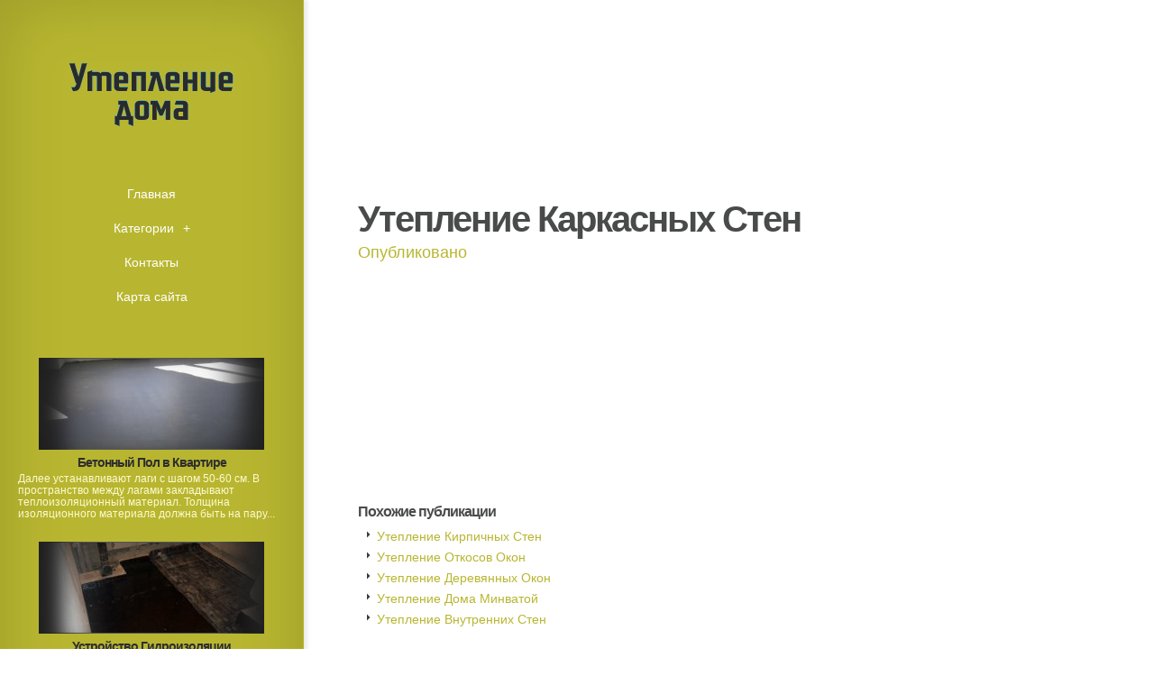

--- FILE ---
content_type: text/html; charset=UTF-8
request_url: http://www.demilecusa.ru/UteplenieSten/uteplenie-karkasnih-sten
body_size: 2317
content:
<!DOCTYPE html>
<!--[if IE 6]>
<html id='ie6' lang='ru'>
<![endif]-->
<!--[if IE 7]>
<html id='ie7' lang='ru'>
<![endif]-->
<!--[if IE 8]>
<html id='ie8' lang='ru'>
<![endif]-->
<!--[if !(IE 6) | !(IE 7) | !(IE 8)  ]><!-->
<html lang='ru'>
<!--<![endif]-->
<head>
<meta charset='UTF-8' />
<meta name='viewport' content='width=device-width, initial-scale=1.0, maximum-scale=1.0, user-scalable=0' />

<link rel='shortcut icon' href='http://www.demilecusa.ru/templates/origin_ru/style/images/favicon.png' type='image/png' />
<link rel='alternate' type='application/rss+xml' title='Утепление дома RSS Feed' href='http://www.demilecusa.ru/feed/rss/' />

<link rel='stylesheet' href='http://www.demilecusa.ru/templates/origin_ru/style/fonts/kelson.css' type='text/css' media='all' />

<link rel='stylesheet' href='http://www.demilecusa.ru/templates/origin_ru/style/style.css' type='text/css' media='all' />
<link rel='stylesheet' href='http://www.demilecusa.ru/templates/origin_ru/style/inc_style.css' type='text/css' media='all' />

<script type='text/javascript' src='http://ajax.googleapis.com/ajax/libs/jquery/1.10.2/jquery.min.js'></script>
<script type='text/javascript' src='http://www.demilecusa.ru/templates/origin_ru/js/jquery-migrate.min.js'></script>
<script type='text/javascript' src='http://www.demilecusa.ru/templates/origin_ru/js/custom.js'></script>


<!--[if lt IE 9]>
	<script src='http://www.demilecusa.ru/templates/origin_ru/js/html5.js' type='text/javascript'></script>
	<script src='http://www.demilecusa.ru/templates/origin_ru/js/respond.min.js' type='text/javascript'></script>
<![endif]-->
<title>Утепление Каркасных Стен :: Утепление дома</title>

<meta name='keywords' content='Утепление Каркасных Стен' />
<meta content='article' property='og:type' />
<meta content='Утепление Каркасных Стен' property='og:title' />
<meta content='http://www.demilecusa.ru/UteplenieSten/uteplenie-karkasnih-sten' property='og:url' />
<meta content='http://www.demilecusa.ru/' property='og:image' />

<link rel='stylesheet' href='http://www.demilecusa.ru/templates/origin_ru/style/shortcodes.css' type='text/css' media='all' />
<link rel='stylesheet' href='http://www.demilecusa.ru/templates/origin_ru/style/plugins.css' type='text/css' media='all' />
<link media='screen' type='text/css' href='http://www.demilecusa.ru/templates/origin_ru/style/jquery.fancybox.css' rel='stylesheet' />

<script type='text/javascript' src='http://www.demilecusa.ru/templates/origin_ru/js/jquery.fancybox.pack.js'></script>
<script type='text/javascript' src='http://www.demilecusa.ru/templates/origin_ru/js/fancybox.js'></script>
<script type='text/javascript' src='http://www.demilecusa.ru/templates/origin_ru/js/et_slider.js'></script>

</head>
<body class="single single-post single-format-standard et_frontend_customizer gecko et_includes_sidebar">
	<div id="main-wrap" class="clearfix">
		<div id="info-bg"></div>
		<div id="info-area">
			<div id="logo-area">
	<a href="http://www.demilecusa.ru/"><img src="http://www.demilecusa.ru/img/logo.png" alt="Утепление дома" id="logo" /></a>
</div>
<span id="mobile-nav">Навигация<span>+</span></span>
<nav id="top-menu">
	<ul id="menu-new-menu" class="nav et_disable_top_tier">
		<li class="menu-item"><a href="http://www.demilecusa.ru/">Главная</a></li>
		<li class="menu-item menu-item-has-children"><a href="#">Категории</a>
			<ul class="sub-menu">
				<li class="menu-item"><a href="http://www.demilecusa.ru/UtepleniePola/">Утепление пола</a></li><li class="menu-item"><a href="http://www.demilecusa.ru/UteplenieFundamenta/">Утепление фундамента</a></li><li class="menu-item"><a href="http://www.demilecusa.ru/UteplenieKvartir/">Утепление квартир</a></li><li class="menu-item"><a href="http://www.demilecusa.ru/GidroizolyaciyaFundamenta/">Гидроизоляция фундамента</a></li><li class="menu-item"><a href="http://www.demilecusa.ru/Shumoizolyaciya/">Шумоизоляция</a></li><li class="menu-item"><a href="http://www.demilecusa.ru/UteplenieSten/">Утепление стен</a></li><li class="menu-item"><a href="http://www.demilecusa.ru/UtepleniePenoplastom/">Утепление пенопластом</a></li><li class="menu-item"><a href="http://www.demilecusa.ru/UteplenieOkon/">Утепление окон</a></li><li class="menu-item"><a href="http://www.demilecusa.ru/UteplenieDomaSnaruzhi/">Утепление дома снаружи</a></li><li class="menu-item"><a href="http://www.demilecusa.ru/Uteplitel/">Утеплитель</a></li><li class="menu-item"><a href="http://www.demilecusa.ru/TepliyDerevyanniyDom/">Теплый деревянный дом</a></li><li class="menu-item"><a href="http://www.demilecusa.ru/UteplenieKrishi/">Утепление крыши</a></li><li class="menu-item"><a href="http://www.demilecusa.ru/UteplenieBalkona/">Утепление балкона</a></li><li class="menu-item"><a href="http://www.demilecusa.ru/ZvukoizolyaciyaSten/">Звукоизоляция стен</a></li>			</ul>
		</li>
		<li class="menu-item"><a href="http://www.demilecusa.ru/contact/">Контакты</a></li>
		<li class="menu-item"><a href="http://www.demilecusa.ru/sitemap/">Карта сайта</a></li>
	</ul>
</nav>
			<div id="sidebar">


<div class="widget_previews">
		<div class="preview">
		<span class="bg"></span>
		<div class="block">
			<a href="/UtepleniePola/betonniy-pol-v-kvartire"><img width="280" height="100" alt="Бетонный Пол в Квартире" src="http://www.demilecusa.ru//img/preview/betonniy_pol_v_kvartire.jpg" />
			<span class="overlay"></span>
			<span class="overlay2"></span></a>
		</div>
		<h4 class="widgettitle"><a href="/UtepleniePola/betonniy-pol-v-kvartire">Бетонный Пол в Квартире</a></h4>
		<p>Далее устанавливают лаги с шагом 50-60 см. В пространство между лагами закладывают теплоизоляционный материал. Толщина изоляционного материала должна быть на пару...</p>
	</div>
		<div class="preview">
		<span class="bg"></span>
		<div class="block">
			<a href="/GidroizolyaciyaFundamenta/ustroystvo-gidroizolyacii"><img width="280" height="100" alt="Устройство Гидроизоляции" src="http://www.demilecusa.ru//img/preview/ustroystvo_gidroizolyacii.jpg" />
			<span class="overlay"></span>
			<span class="overlay2"></span></a>
		</div>
		<h4 class="widgettitle"><a href="/GidroizolyaciyaFundamenta/ustroystvo-gidroizolyacii">Устройство Гидроизоляции</a></h4>
		<p>Устройство гидроизоляции – одна из основных задач в строительстве современных зданий и сооружений. Качественно выполненная гидроизоляция бетона защищает строительные...</p>
	</div>
	</div>



	

	

<div class="mads-block"></div>
</div>
		</div>
		<div id="main">
			<div id="wrapper">
				<div style="background-image: url();" id="big_thumbnail"></div>
				<div id="main-content">
					<article class="post type-post format-standard hentry entry-content clearfix">
						<div class="main-title">
							<h1>Утепление Каркасных Стен</h1>
							<p class="meta-info">Опубликовано </p>
						</div>
						

					</article>
					
<div class="post related">
<br><br>





</div>


<div class="post related">
<br><br>

</div>

<div class="post related"><br>
<h4>Похожие публикации</h4>
<ul>
 
	<li><a href="/UteplenieSten/uteplenie-kirpichnih-sten">Утепление Кирпичных Стен</a></li>
 
	<li><a href="/UteplenieOkon/uteplenie-otkosov-okon">Утепление Откосов Окон</a></li>
 
	<li><a href="/UteplenieOkon/uteplenie-derevyannih-okon">Утепление Деревянных Окон</a></li>
 
	<li><a href="/UteplenieBalkona/uteplenie-doma-minvatoy">Утепление Дома Минватой</a></li>
 
	<li><a href="/UteplenieBalkona/uteplenie-vnutrennih-sten">Утепление Внутренних Стен</a></li>
</ul>
</div>
					
				</div>
			</div>
		</div>
	</div>
<div class="mads-block"></div>
</body>
</html>